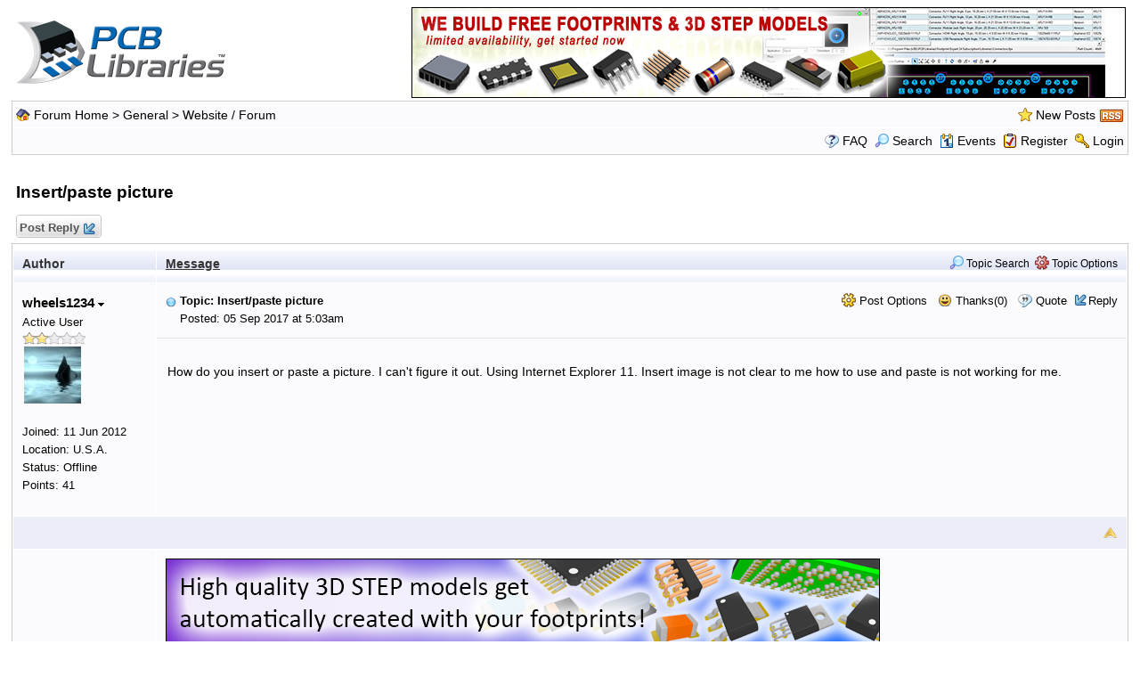

--- FILE ---
content_type: text/html
request_url: https://www.pcblibraries.com/forum/insert-paste-picture_topic2213_post9131.html
body_size: 42252
content:
<!DOCTYPE html PUBLIC "-//W3C//DTD XHTML 1.0 Transitional//EN" "http://www.w3.org/TR/xhtml1/DTD/xhtml1-transitional.dtd">
<html xmlns="http://www.w3.org/1999/xhtml" dir="ltr" lang="en">
<head>
<meta http-equiv="Content-Type" content="text/html; charset=utf-8" />
<title>Insert/paste picture - PCB Libraries Forum</title>
<meta name="generator" content="Web Wiz Forums 12.07" />
<meta name="description" content="How do you insert or paste a picture. I can&#039;t figure it out. Using Internet Explorer 11. Insert..." />
<meta name="keywords" content="insert,paste,picture, CAD,CAE,PCB,library,libraries,footprint,footprints,land pattern" />
<link rel="canonical" href="https://www.PCBLibraries.com/forum/insert-paste-picture_topic2213.html" />

<!--//
/* *******************************************************
Software: Web Wiz Forums(TM) ver. 12.07
Info: https://www.webwizforums.com
Copyright: (C)2001-2024 Web Wiz Ltd. All rights reserved
******************************************************* */
//-->

<link rel="alternate" type="application/rss+xml" title="RSS 2.0" href="RSS_post_feed.asp?TID=2213&title=insert-paste-picture" />
<link href="css_styles/default/default_style.css" rel="stylesheet" type="text/css" /><link rel="icon" href="favicon.ico" type="image/x-icon" />
<link rel="shortcut icon" href="favicon.ico" type="image/x-icon" />
<meta name="viewport" content="width=device-width">
<meta http-equiv="Content-Script-Type" content="text/javascript" />
<script language="javascript" src="includes/default_javascript_v9.js" type="text/javascript"></script>
<!-- Google tag (gtag.js) -->
<script async src="https://www.googletagmanager.com/gtag/js?id=G-DMBRN5593G"></script>
<script>
window.dataLayer = window.dataLayer || [];
function gtag(){dataLayer.push(arguments);}
gtag('js', new Date());
gtag('config', 'G-DMBRN5593G');
</script>
</head>
<body>
<table class="basicTable" cellspacing="0" cellpadding="3" align="center" width="100%">
 <tr> 
  <td><a href="https://www.PCBLibraries.com"><img src="forum_images/PCBLForumLogo.gif" border="0" alt="PCB Libraries Forum Homepage" title="PCB Libraries Forum Homepage" /></a></td>
	<td align="right">
    
			<a href="https://www.pcblibraries.com/Register"><img style='border:1px solid #000000' src="/features/img/008-WeBuildFootprints.png" border="0" align="right"></a>
	 	
    </td>
 </tr>
</table>
<iframe id="dropDownSearch" src="quick_search.asp?FID=42&SSL=True" class="dropDownSearch" frameborder="0" scrolling="no"></iframe>
<table cellspacing="1" cellpadding="3" align="center" class="tableBorder">
 <tr class="tableStatusBar"> 
  <td>
   <div style="float:left;"><img src="forum_images/forum_home.png" alt="Forum Home" title="Forum Home" style="vertical-align: text-bottom" />&nbsp;<a href="default.asp">Forum Home</a> > <a href="default.asp?C=4&title=general">General</a> > <a href="forum_topics.asp?FID=42&title=website-forum">Website / Forum</a></div>
   <div style="float:right;">&nbsp;&nbsp;<img src="forum_images/active_topics.png" alt="New Posts" title="New Posts" style="vertical-align: text-bottom" /> <a href="active_topics.asp">New Posts</a> <a href="RSS_post_feed.asp?TID=2213&title=insert-paste-picture" target="_blank"><img src="forum_images/rss.png" alt="RSS Feed - Insert/paste picture" title="RSS Feed: Insert/paste picture" /></a></div>
  </td>
 </tr>
 <tr class="tableStatusBar">
  <td>
   <div style="float:right;">&nbsp;&nbsp;<img src="forum_images/FAQ.png" alt="FAQ" title="FAQ" style="vertical-align: text-bottom" /> <a href="help.asp">FAQ</a>&nbsp;&nbsp;<span id="SearchLink" onclick="showDropDown('SearchLink', 'dropDownSearch', 230, 0);" class="dropDownPointer"><img src="forum_images/search.png" alt="Forum Search" title="Forum Search" style="vertical-align: text-bottom" /> <script language="JavaScript" type="text/javascript">document.write('Search')</script><noscript><a href="search_form.asp">Search</a></noscript></span>&nbsp;&nbsp;<span id="CalLink" onclick="getAjaxData('ajax_calendar.asp', 'showCalendar');showDropDown('CalLink', 'dropDownCalendar', 210, 0);" class="dropDownPointer"><img src="forum_images/calendar.png" alt="Events" title="Events" style="vertical-align: text-bottom" /> <script language="JavaScript" type="text/javascript">document.write('Events')</script><noscript><a href="calendar.asp">Events</a></noscript></span>&nbsp;&nbsp;<img src="forum_images/register.png" alt="Register" title="Register" style="vertical-align: text-bottom" /> <a href="https://www.pcblibraries.com/account/user/register.asp">Register</a>&nbsp;&nbsp;<img src="forum_images/login.png" alt="Login" title="Login" style="vertical-align: text-bottom" /> <a href="https://www.pcblibraries.com/account/check_user_forum.asp">Login</a></div>
  </td>
 </tr>
</table>
<div id="dropDownCalendar" class="dropDownCalendar"><span id="showCalendar"></span></div>
<br />
<a name="top"></a>
<table class="basicTable" cellspacing="0" cellpadding="5" align="center">
 <tr>
  <td><h1>Insert/paste picture</h1></td>
 </tr>
</table>
<table class="basicTable" cellspacing="0" cellpadding="3" align="center">
 <tr>
  <td>
   <a href="new_reply_form.asp?TID=2213&amp;PN=1&amp;TR=7" title="Post Reply" class="largeButton" rel="nofollow">&nbsp;Post Reply <img src="forum_images/reply.png" border="0" alt="Post Reply" /></a>
  </td>
  <td align="right"></td>
 </tr>
</table>
<table class="tableBorder" align="center" cellspacing="1" cellpadding="10" style="table-layout: fixed;">
 <tr class="tableLedger">
  <td style="width:140px;">Author</td>
  <td>
   <div style="float:left;"><a href="forum_posts.asp?TID=2213&amp;OB=DESC" title="Reverse Sort Order">Message</a></div>
   <div style="float:right;" class="downDropParent">&nbsp;&nbsp;<span id="SearchTopicLink" onclick="showDropDown('SearchTopicLink', 'dropDownTopicSearch', 230, 135);" class="dropDownPointer"><img src="forum_images/search.png" alt="Topic Search" title="Topic Search" style="vertical-align: text-bottom;" />&nbsp;Topic Search</span>&nbsp;&nbsp;<span id="topicOptions" onclick="showDropDown('topicOptions', 'optionsMenu', 122, 26);" class="dropDownPointer"><img src="forum_images/topic_options.png" alt="Topic Options" title="Topic Options" style="vertical-align: text-bottom;" /> Topic Options</span><div id="optionsMenu" class="dropDownMenu"><a href="new_reply_form.asp?TID=2213&amp;PN=1&amp;TR=7" rel="nofollow"><div>Post Reply</div></a><a href="new_topic_form.asp?FID=42" rel="nofollow"><div>Create New Topic</div></a><a href="printer_friendly_posts.asp?TID=2213" target="_blank"><div title="Printable Version"> Printable Version</div></a><a href="https://translate.google.com/translate?u=https%3A%2F%2Fwww%2EPCBLibraries%2Ecom%2Fforum%2Finsert%2Dpaste%2Dpicture%5Ftopic2213%2Ehtml" target="_blank"><div title="Translate"> Translate Topic</div></a></div>
  </td>
 </tr>
 <tr>
  <td rowspan="2" valign="top" class="msgOddTableSide">
   <a name="9125"></a>
   <span id="userProfile1" onclick="showDropDown('userProfile1', 'profileMenu1', 160, 0);" class="msgSideProfile" title="View Drop Down">wheels1234 <img src="forum_images/drop_down.png" alt="View Drop Down" /></span>
   <div id="profileMenu1" class="dropDownMenu">
    <a href="member_profile.asp?PF=256" rel="nofollow"><div>Members Profile</div></a>
    <a href="pm_new_message_form.asp?name=wheels1234" rel="nofollow"><div>Send Private Message</div></a>
    <a href="search_form.asp?USR=wheels1234" rel="nofollow"><div>Find Members Posts</div></a>
    <a href="pm_buddy_list.asp?name=wheels1234" rel="nofollow"><div>Add to Buddy List</div></a> 
   </div>
   <br />Active User
   <br /><img src="forum_images/2_star_rating.png" alt="Active User" title="Active User" />
   <br /><img src="avatars/scenery_water_mountains.jpg" alt="Avatar" class="avatar" onerror="this.src='avatars/blank_avatar.jpg';" />
   <br /><br />Joined: 11 Jun 2012
   <br />Location: U.S.A.
      <br />Status: Offline
   <br />Points: 41
  </td>
  <td valign="top" class="msgOddTableTop" style="height:15px;">
   <span style="float:right">
    <span id="postOptions1" onclick="showDropDown('postOptions1', 'postMenu1', 130, 0);" class="postOptions"><img src="forum_images/post_options.png" alt="Post Options" title="Post Options" style="vertical-align: text-bottom;" /> Post Options</span>
    <div id="postMenu1" class="dropDownMenu">
     <a href="new_reply_form.asp?TID=2213&amp;PN=1&amp;TR=7" rel="nofollow"><div>Post Reply</div></a>
     <a href="new_reply_form.asp?Quote=1&amp;PID=9125&amp;PN=1&amp;TR=7" rel="nofollow"><div>Quote&nbsp;wheels1234</div></a>
     <a href="report_post.asp?PID=9125&amp;FID=42&amp;TID=2213&amp;PN=1" rel="nofollow"><div>Report Post</div></a> 
    </div>
    &nbsp;&nbsp;<span id="postThanks1" onclick="getAjaxData('ajax_post_thanks.asp?PID=9125&amp;XID=4f71ddz1dfec', 'ajaxThanks1');showDropDown('postThanks1', 'postThanksMsg1', 180, 0);" class="postThanks"><img src="forum_images/thanks.png" title="Thanks (0)" alt="Thanks (0)" style="vertical-align: text-bottom;" /> Thanks(0)</span>
    <div id="postThanksMsg1" class="dropDownMenu">
     <span id="ajaxThanks1"  class="postThanksDropDown"></span>
    </div>
    &nbsp;&nbsp;<img src="forum_images/quote.png" title="Quote&nbsp;wheels1234" alt="Quote&nbsp;wheels1234" style="vertical-align: text-bottom;" /> <a href="new_reply_form.asp?Quote=1&amp;PID=9125&amp;PN=1&amp;TR=7" rel="nofollow">Quote</a>&nbsp;&nbsp;<img src="forum_images/reply.png" title="Post Reply" alt="Post Reply" style="vertical-align: text-bottom;" /><a href="new_reply_form.asp?PID=9125&amp;PN=1&amp;TR=7" rel="nofollow">Reply</a>
   </span>
   <a href="forum_posts.asp?TID=2213&amp;PID=9125&amp;title=insert-paste-picture#9125" title="Direct Link To This Post"><img src="forum_images/bullet.png" alt="Direct Link To This Post" /></a> <strong>Topic: Insert/paste picture</strong><br />&nbsp;&nbsp;&nbsp;&nbsp;Posted: 05 Sep 2017 at 5:03am</td>
 </tr>
 <tr class="msgOddTableRow" style="height:200px;min-height:200px;">
  <td valign="top" class="msgLineDevider">
   <!-- Start Member Post wheels1234 -->
   <div class="msgBody">
   <p>How do you insert or paste a picture. I can't figure it out. Using Internet Explorer 11. Insert image is not clear to me how to use and paste is not working for me.</p><div></div>
   </div>
   <!-- End Member Post wheels1234 -->
  </td>
 </tr>
 <tr class="postSeparatorTableRow">
  <td colspan="2" align="right"><a href="#top"><img src="forum_images/back_to_top.png" alt="Back to Top" title="Back to Top" /></a></td>
 </tr>
 <tr>
  <td valign="top" class="msgEvenTableSide">
   <span class="msgSideProfile"></span>
  </td>
  <td class="msgEvenTableRow" align="center" nowrap="nowrap">
&nbsp;<a class="product-tips" href="https://www.pcblibraries.com/FootprintExpert" rel="noopener"><img style='border:1px solid #000000' src="https://www.pcblibraries.com/features/img/001-3DSTEP.png" alt="" loading="lazy" align="left"></a>
</td>
 </tr>
 <tr class="postSeparatorTableRow">
  <td colspan="2" align="right"><a href="#top"><img src="forum_images/back_to_top.png" alt="Back to Top" title="Back to Top" /></a></td>
 </tr>
 <tr>
  <td rowspan="3" valign="top" class="msgEvenTableSide">
   <a name="9128"></a>
   <span id="userProfile2" onclick="showDropDown('userProfile2', 'profileMenu2', 160, 0);" class="msgSideProfile" title="View Drop Down">Nick B <img src="forum_images/drop_down.png" alt="View Drop Down" /></span>
   <div id="profileMenu2" class="dropDownMenu">
    <a href="member_profile.asp?PF=1" rel="nofollow"><div>Members Profile</div></a>
    <a href="pm_new_message_form.asp?name=Nick+B" rel="nofollow"><div>Send Private Message</div></a>
    <a href="search_form.asp?USR=Nick+B" rel="nofollow"><div>Find Members Posts</div></a>
    <a href="pm_buddy_list.asp?name=Nick+B" rel="nofollow"><div>Add to Buddy List</div></a> 
   </div>
   <br />Admin Group
   <br /><img src="forum_images/5_star_rating.png" alt="Admin Group" title="Admin Group" />
   <br /><img src="/forum/forum_images/PCBLav.gif" alt="Avatar" class="avatar" onerror="this.src='avatars/blank_avatar.jpg';" />
   <br /><br />Joined: 02 Jan 2012
      <br />Status: Offline
   <br />Points: 1977
  </td>
  <td valign="top" class="msgEvenTableTop" style="height:15px;">
   <span style="float:right">
    <span id="postOptions2" onclick="showDropDown('postOptions2', 'postMenu2', 130, 0);" class="postOptions"><img src="forum_images/post_options.png" alt="Post Options" title="Post Options" style="vertical-align: text-bottom;" /> Post Options</span>
    <div id="postMenu2" class="dropDownMenu">
     <a href="new_reply_form.asp?TID=2213&amp;PN=1&amp;TR=7" rel="nofollow"><div>Post Reply</div></a>
     <a href="new_reply_form.asp?Quote=1&amp;PID=9128&amp;PN=1&amp;TR=7" rel="nofollow"><div>Quote&nbsp;Nick B</div></a>
     <a href="report_post.asp?PID=9128&amp;FID=42&amp;TID=2213&amp;PN=1" rel="nofollow"><div>Report Post</div></a> 
    </div>
    &nbsp;&nbsp;<span id="postThanks2" onclick="getAjaxData('ajax_post_thanks.asp?PID=9128&amp;XID=4f71ddz1dfec', 'ajaxThanks2');showDropDown('postThanks2', 'postThanksMsg2', 180, 0);" class="postThanks"><img src="forum_images/thanks.png" title="Thanks (0)" alt="Thanks (0)" style="vertical-align: text-bottom;" /> Thanks(0)</span>
    <div id="postThanksMsg2" class="dropDownMenu">
     <span id="ajaxThanks2"  class="postThanksDropDown"></span>
    </div>
    &nbsp;&nbsp;<img src="forum_images/quote.png" title="Quote&nbsp;Nick B" alt="Quote&nbsp;Nick B" style="vertical-align: text-bottom;" /> <a href="new_reply_form.asp?Quote=1&amp;PID=9128&amp;PN=1&amp;TR=7" rel="nofollow">Quote</a>&nbsp;&nbsp;<img src="forum_images/reply.png" title="Post Reply" alt="Post Reply" style="vertical-align: text-bottom;" /><a href="new_reply_form.asp?PID=9128&amp;PN=1&amp;TR=7" rel="nofollow">Reply</a>
   </span>
   <a href="forum_posts.asp?TID=2213&amp;PID=9128&amp;title=insert-paste-picture#9128" title="Direct Link To This Post"><img src="forum_images/bullet.png" alt="Direct Link To This Post" /></a> Posted: 05 Sep 2017 at 6:08am</td>
 </tr>
 <tr class="msgEvenTableRow" style="height:200px;min-height:200px;">
  <td valign="top" class="msgLineDevider">
   <!-- Start Member Post Nick B -->
   <div class="msgBody">
   
1. Do not use Edge; you can use IE, FireFox, Opera, Chrome, etc.<br>2. Click the "Full Reply Editor" icon<br><img src="uploads/1/ForumInsertPic1.png" height="78" width="299" border="0" /><br>3. Click "Insert Image" icon<br><img src="uploads/1/ForumInsertPic2.png" height="149" width="449" border="0" /><div></div>4. The remaining steps should be self-explanatory (select file upload, upload, OK)<div></div>
   </div>
   <!-- End Member Post Nick B -->
  </td>
 </tr>
 <tr class="msgEvenTableRow">
  <td class="msgLineDevider">
   <!-- Start Signature -->
    <div class="msgSignature">
     Stay connected - follow us! <a href="https://twitter.com/PCBLibraries" target="_blank" rel="nofollow"><strong>X</strong></a> - <a href="http://www.linkedin.com/company/pcb-libraries-inc-/" target="_blank" rel="nofollow"><strong>LinkedIn</strong></a>
    </div>
   <!-- End Signature "'' -->
  </td>
 </tr>
 <tr class="postSeparatorTableRow">
  <td colspan="2" align="right"><a href="#top"><img src="forum_images/back_to_top.png" alt="Back to Top" title="Back to Top" /></a></td>
 </tr>
 <tr>
  <td rowspan="2" valign="top" class="msgOddTableSide">
   <a name="9130"></a>
   <span id="userProfile3" onclick="showDropDown('userProfile3', 'profileMenu3', 160, 0);" class="msgSideProfile" title="View Drop Down">wheels1234 <img src="forum_images/drop_down.png" alt="View Drop Down" /></span>
   <div id="profileMenu3" class="dropDownMenu">
    <a href="member_profile.asp?PF=256" rel="nofollow"><div>Members Profile</div></a>
    <a href="pm_new_message_form.asp?name=wheels1234" rel="nofollow"><div>Send Private Message</div></a>
    <a href="search_form.asp?USR=wheels1234" rel="nofollow"><div>Find Members Posts</div></a>
    <a href="pm_buddy_list.asp?name=wheels1234" rel="nofollow"><div>Add to Buddy List</div></a> 
   </div>
   <br />Active User
   <br /><img src="forum_images/2_star_rating.png" alt="Active User" title="Active User" />
   <br /><img src="avatars/scenery_water_mountains.jpg" alt="Avatar" class="avatar" onerror="this.src='avatars/blank_avatar.jpg';" />
   <br /><br />Joined: 11 Jun 2012
   <br />Location: U.S.A.
      <br />Status: Offline
   <br />Points: 41
  </td>
  <td valign="top" class="msgOddTableTop" style="height:15px;">
   <span style="float:right">
    <span id="postOptions3" onclick="showDropDown('postOptions3', 'postMenu3', 130, 0);" class="postOptions"><img src="forum_images/post_options.png" alt="Post Options" title="Post Options" style="vertical-align: text-bottom;" /> Post Options</span>
    <div id="postMenu3" class="dropDownMenu">
     <a href="new_reply_form.asp?TID=2213&amp;PN=1&amp;TR=7" rel="nofollow"><div>Post Reply</div></a>
     <a href="new_reply_form.asp?Quote=1&amp;PID=9130&amp;PN=1&amp;TR=7" rel="nofollow"><div>Quote&nbsp;wheels1234</div></a>
     <a href="report_post.asp?PID=9130&amp;FID=42&amp;TID=2213&amp;PN=1" rel="nofollow"><div>Report Post</div></a> 
    </div>
    &nbsp;&nbsp;<span id="postThanks3" onclick="getAjaxData('ajax_post_thanks.asp?PID=9130&amp;XID=4f71ddz1dfec', 'ajaxThanks3');showDropDown('postThanks3', 'postThanksMsg3', 180, 0);" class="postThanks"><img src="forum_images/thanks.png" title="Thanks (0)" alt="Thanks (0)" style="vertical-align: text-bottom;" /> Thanks(0)</span>
    <div id="postThanksMsg3" class="dropDownMenu">
     <span id="ajaxThanks3"  class="postThanksDropDown"></span>
    </div>
    &nbsp;&nbsp;<img src="forum_images/quote.png" title="Quote&nbsp;wheels1234" alt="Quote&nbsp;wheels1234" style="vertical-align: text-bottom;" /> <a href="new_reply_form.asp?Quote=1&amp;PID=9130&amp;PN=1&amp;TR=7" rel="nofollow">Quote</a>&nbsp;&nbsp;<img src="forum_images/reply.png" title="Post Reply" alt="Post Reply" style="vertical-align: text-bottom;" /><a href="new_reply_form.asp?PID=9130&amp;PN=1&amp;TR=7" rel="nofollow">Reply</a>
   </span>
   <a href="forum_posts.asp?TID=2213&amp;PID=9130&amp;title=insert-paste-picture#9130" title="Direct Link To This Post"><img src="forum_images/bullet.png" alt="Direct Link To This Post" /></a> Posted: 05 Sep 2017 at 6:15am</td>
 </tr>
 <tr class="msgOddTableRow" style="height:200px;min-height:200px;">
  <td valign="top" class="msgLineDevider">
   <!-- Start Member Post wheels1234 -->
   <div class="msgBody">
   

When I click "Insert Image" I get directed to <a href="https://www.pcblibraries.com/forum/RTE_popup_adv_image.asp" target="_blank" rel="nofollow">https://www.pcblibraries.com/forum/RTE_popup_adv_image.asp</a><div>and I see nowhere to select a file to upload. I see a list of files in the /uploads/ public path bath.jpg, beach.jpg..... webwizforums.gif.</div>
   </div>
   <!-- End Member Post wheels1234 -->
  </td>
 </tr>
 <tr class="postSeparatorTableRow">
  <td colspan="2" align="right"><a href="#top"><img src="forum_images/back_to_top.png" alt="Back to Top" title="Back to Top" /></a></td>
 </tr>
 <tr>
  <td rowspan="3" valign="top" class="msgEvenTableSide">
   <a name="9131"></a>
   <span id="userProfile4" onclick="showDropDown('userProfile4', 'profileMenu4', 160, 0);" class="msgSideProfile" title="View Drop Down">Nick B <img src="forum_images/drop_down.png" alt="View Drop Down" /></span>
   <div id="profileMenu4" class="dropDownMenu">
    <a href="member_profile.asp?PF=1" rel="nofollow"><div>Members Profile</div></a>
    <a href="pm_new_message_form.asp?name=Nick+B" rel="nofollow"><div>Send Private Message</div></a>
    <a href="search_form.asp?USR=Nick+B" rel="nofollow"><div>Find Members Posts</div></a>
    <a href="pm_buddy_list.asp?name=Nick+B" rel="nofollow"><div>Add to Buddy List</div></a> 
   </div>
   <br />Admin Group
   <br /><img src="forum_images/5_star_rating.png" alt="Admin Group" title="Admin Group" />
   <br /><img src="/forum/forum_images/PCBLav.gif" alt="Avatar" class="avatar" onerror="this.src='avatars/blank_avatar.jpg';" />
   <br /><br />Joined: 02 Jan 2012
      <br />Status: Offline
   <br />Points: 1977
  </td>
  <td valign="top" class="msgEvenTableTop" style="height:15px;">
   <span style="float:right">
    <span id="postOptions4" onclick="showDropDown('postOptions4', 'postMenu4', 130, 0);" class="postOptions"><img src="forum_images/post_options.png" alt="Post Options" title="Post Options" style="vertical-align: text-bottom;" /> Post Options</span>
    <div id="postMenu4" class="dropDownMenu">
     <a href="new_reply_form.asp?TID=2213&amp;PN=1&amp;TR=7" rel="nofollow"><div>Post Reply</div></a>
     <a href="new_reply_form.asp?Quote=1&amp;PID=9131&amp;PN=1&amp;TR=7" rel="nofollow"><div>Quote&nbsp;Nick B</div></a>
     <a href="report_post.asp?PID=9131&amp;FID=42&amp;TID=2213&amp;PN=1" rel="nofollow"><div>Report Post</div></a> 
    </div>
    &nbsp;&nbsp;<span id="postThanks4" onclick="getAjaxData('ajax_post_thanks.asp?PID=9131&amp;XID=4f71ddz1dfec', 'ajaxThanks4');showDropDown('postThanks4', 'postThanksMsg4', 180, 0);" class="postThanks"><img src="forum_images/thanks.png" title="Thanks (0)" alt="Thanks (0)" style="vertical-align: text-bottom;" /> Thanks(0)</span>
    <div id="postThanksMsg4" class="dropDownMenu">
     <span id="ajaxThanks4"  class="postThanksDropDown"></span>
    </div>
    &nbsp;&nbsp;<img src="forum_images/quote.png" title="Quote&nbsp;Nick B" alt="Quote&nbsp;Nick B" style="vertical-align: text-bottom;" /> <a href="new_reply_form.asp?Quote=1&amp;PID=9131&amp;PN=1&amp;TR=7" rel="nofollow">Quote</a>&nbsp;&nbsp;<img src="forum_images/reply.png" title="Post Reply" alt="Post Reply" style="vertical-align: text-bottom;" /><a href="new_reply_form.asp?PID=9131&amp;PN=1&amp;TR=7" rel="nofollow">Reply</a>
   </span>
   <a href="forum_posts.asp?TID=2213&amp;PID=9131&amp;title=insert-paste-picture#9131" title="Direct Link To This Post"><img src="forum_images/bullet.png" alt="Direct Link To This Post" /></a> Posted: 05 Sep 2017 at 6:22am</td>
 </tr>
 <tr class="msgEvenTableRow" style="height:200px;min-height:200px;">
  <td valign="top" class="msgLineDevider">
   <!-- Start Member Post Nick B -->
   <div class="msgBody">
   

<div>Click "Browse" to select your image to upload, then click "Upload".</div><div>&nbsp;</div><img src="uploads/1/ForumInsertPic3.png" height="85" width="416" border="0" /><div>&nbsp;</div><div>Once you see the image in your preview, click the "OK" button.</div><div>&nbsp;</div>
   </div>
   <!-- End Member Post Nick B -->
  </td>
 </tr>
 <tr class="msgEvenTableRow">
  <td class="msgLineDevider">
   <!-- Start Signature -->
    <div class="msgSignature">
     Stay connected - follow us! <a href="https://twitter.com/PCBLibraries" target="_blank" rel="nofollow"><strong>X</strong></a> - <a href="http://www.linkedin.com/company/pcb-libraries-inc-/" target="_blank" rel="nofollow"><strong>LinkedIn</strong></a>
    </div>
   <!-- End Signature "'' -->
  </td>
 </tr>
 <tr class="postSeparatorTableRow">
  <td colspan="2" align="right"><a href="#top"><img src="forum_images/back_to_top.png" alt="Back to Top" title="Back to Top" /></a></td>
 </tr>
 <tr>
  <td rowspan="2" valign="top" class="msgOddTableSide">
   <a name="9132"></a>
   <span id="userProfile5" onclick="showDropDown('userProfile5', 'profileMenu5', 160, 0);" class="msgSideProfile" title="View Drop Down">wheels1234 <img src="forum_images/drop_down.png" alt="View Drop Down" /></span>
   <div id="profileMenu5" class="dropDownMenu">
    <a href="member_profile.asp?PF=256" rel="nofollow"><div>Members Profile</div></a>
    <a href="pm_new_message_form.asp?name=wheels1234" rel="nofollow"><div>Send Private Message</div></a>
    <a href="search_form.asp?USR=wheels1234" rel="nofollow"><div>Find Members Posts</div></a>
    <a href="pm_buddy_list.asp?name=wheels1234" rel="nofollow"><div>Add to Buddy List</div></a> 
   </div>
   <br />Active User
   <br /><img src="forum_images/2_star_rating.png" alt="Active User" title="Active User" />
   <br /><img src="avatars/scenery_water_mountains.jpg" alt="Avatar" class="avatar" onerror="this.src='avatars/blank_avatar.jpg';" />
   <br /><br />Joined: 11 Jun 2012
   <br />Location: U.S.A.
      <br />Status: Offline
   <br />Points: 41
  </td>
  <td valign="top" class="msgOddTableTop" style="height:15px;">
   <span style="float:right">
    <span id="postOptions5" onclick="showDropDown('postOptions5', 'postMenu5', 130, 0);" class="postOptions"><img src="forum_images/post_options.png" alt="Post Options" title="Post Options" style="vertical-align: text-bottom;" /> Post Options</span>
    <div id="postMenu5" class="dropDownMenu">
     <a href="new_reply_form.asp?TID=2213&amp;PN=1&amp;TR=7" rel="nofollow"><div>Post Reply</div></a>
     <a href="new_reply_form.asp?Quote=1&amp;PID=9132&amp;PN=1&amp;TR=7" rel="nofollow"><div>Quote&nbsp;wheels1234</div></a>
     <a href="report_post.asp?PID=9132&amp;FID=42&amp;TID=2213&amp;PN=1" rel="nofollow"><div>Report Post</div></a> 
    </div>
    &nbsp;&nbsp;<span id="postThanks5" onclick="getAjaxData('ajax_post_thanks.asp?PID=9132&amp;XID=4f71ddz1dfec', 'ajaxThanks5');showDropDown('postThanks5', 'postThanksMsg5', 180, 0);" class="postThanks"><img src="forum_images/thanks.png" title="Thanks (0)" alt="Thanks (0)" style="vertical-align: text-bottom;" /> Thanks(0)</span>
    <div id="postThanksMsg5" class="dropDownMenu">
     <span id="ajaxThanks5"  class="postThanksDropDown"></span>
    </div>
    &nbsp;&nbsp;<img src="forum_images/quote.png" title="Quote&nbsp;wheels1234" alt="Quote&nbsp;wheels1234" style="vertical-align: text-bottom;" /> <a href="new_reply_form.asp?Quote=1&amp;PID=9132&amp;PN=1&amp;TR=7" rel="nofollow">Quote</a>&nbsp;&nbsp;<img src="forum_images/reply.png" title="Post Reply" alt="Post Reply" style="vertical-align: text-bottom;" /><a href="new_reply_form.asp?PID=9132&amp;PN=1&amp;TR=7" rel="nofollow">Reply</a>
   </span>
   <a href="forum_posts.asp?TID=2213&amp;PID=9132&amp;title=insert-paste-picture#9132" title="Direct Link To This Post"><img src="forum_images/bullet.png" alt="Direct Link To This Post" /></a> Posted: 05 Sep 2017 at 6:44am</td>
 </tr>
 <tr class="msgOddTableRow" style="height:200px;min-height:200px;">
  <td valign="top" class="msgLineDevider">
   <!-- Start Member Post wheels1234 -->
   <div class="msgBody">
   
Not seeing that option. Email sent to you Nick.
   </div>
   <!-- End Member Post wheels1234 -->
  </td>
 </tr>
 <tr class="postSeparatorTableRow">
  <td colspan="2" align="right"><a href="#top"><img src="forum_images/back_to_top.png" alt="Back to Top" title="Back to Top" /></a></td>
 </tr>
 <tr>
  <td rowspan="3" valign="top" class="msgEvenTableSide">
   <a name="9134"></a>
   <span id="userProfile6" onclick="showDropDown('userProfile6', 'profileMenu6', 160, 0);" class="msgSideProfile" title="View Drop Down">Tom H <img src="forum_images/drop_down.png" alt="View Drop Down" /></span>
   <div id="profileMenu6" class="dropDownMenu">
    <a href="member_profile.asp?PF=3" rel="nofollow"><div>Members Profile</div></a>
    <a href="pm_new_message_form.asp?name=Tom+H" rel="nofollow"><div>Send Private Message</div></a>
    <a href="search_form.asp?USR=Tom+H" rel="nofollow"><div>Find Members Posts</div></a>
    <a href="pm_buddy_list.asp?name=Tom+H" rel="nofollow"><div>Add to Buddy List</div></a> 
   </div>
   <br />Admin Group
   <br /><img src="forum_images/5_star_rating.png" alt="Admin Group" title="Admin Group" />
   <br /><img src="/forum/uploads/3/TomH.jpg" alt="Avatar" class="avatar" onerror="this.src='avatars/blank_avatar.jpg';" />
   <br /><br />Joined: 05 Jan 2012
   <br />Location: San Diego, CA
      <br />Status: Offline
   <br />Points: 5993
  </td>
  <td valign="top" class="msgEvenTableTop" style="height:15px;">
   <span style="float:right">
    <span id="postOptions6" onclick="showDropDown('postOptions6', 'postMenu6', 130, 0);" class="postOptions"><img src="forum_images/post_options.png" alt="Post Options" title="Post Options" style="vertical-align: text-bottom;" /> Post Options</span>
    <div id="postMenu6" class="dropDownMenu">
     <a href="new_reply_form.asp?TID=2213&amp;PN=1&amp;TR=7" rel="nofollow"><div>Post Reply</div></a>
     <a href="new_reply_form.asp?Quote=1&amp;PID=9134&amp;PN=1&amp;TR=7" rel="nofollow"><div>Quote&nbsp;Tom H</div></a>
     <a href="report_post.asp?PID=9134&amp;FID=42&amp;TID=2213&amp;PN=1" rel="nofollow"><div>Report Post</div></a> 
    </div>
    &nbsp;&nbsp;<span id="postThanks6" onclick="getAjaxData('ajax_post_thanks.asp?PID=9134&amp;XID=4f71ddz1dfec', 'ajaxThanks6');showDropDown('postThanks6', 'postThanksMsg6', 180, 0);" class="postThanks"><img src="forum_images/thanks.png" title="Thanks (0)" alt="Thanks (0)" style="vertical-align: text-bottom;" /> Thanks(0)</span>
    <div id="postThanksMsg6" class="dropDownMenu">
     <span id="ajaxThanks6"  class="postThanksDropDown"></span>
    </div>
    &nbsp;&nbsp;<img src="forum_images/quote.png" title="Quote&nbsp;Tom H" alt="Quote&nbsp;Tom H" style="vertical-align: text-bottom;" /> <a href="new_reply_form.asp?Quote=1&amp;PID=9134&amp;PN=1&amp;TR=7" rel="nofollow">Quote</a>&nbsp;&nbsp;<img src="forum_images/reply.png" title="Post Reply" alt="Post Reply" style="vertical-align: text-bottom;" /><a href="new_reply_form.asp?PID=9134&amp;PN=1&amp;TR=7" rel="nofollow">Reply</a>
   </span>
   <a href="forum_posts.asp?TID=2213&amp;PID=9134&amp;title=insert-paste-picture#9134" title="Direct Link To This Post"><img src="forum_images/bullet.png" alt="Direct Link To This Post" /></a> Posted: 05 Sep 2017 at 7:26am</td>
 </tr>
 <tr class="msgEvenTableRow" style="height:200px;min-height:200px;">
  <td valign="top" class="msgLineDevider">
   <!-- Start Member Post Tom H -->
   <div class="msgBody">
   Are you selecting the "<b>Post Reply</b>" button?&nbsp;<div><br></div><div>Or are you just using the Message Box?&nbsp;</div><div><br></div><div><b>Post Reply </b>has all the forum features.&nbsp;</div><div><br></div>
   </div>
   <!-- End Member Post Tom H -->
  </td>
 </tr>
 <tr class="msgEvenTableRow">
  <td class="msgLineDevider">
   <!-- Start Signature -->
    <div class="msgSignature">
     Stay connected - follow us! <a href="https://twitter.com/PCBLibraries" target="_blank" rel="nofollow"><strong>X</strong></a> - <a href="http://www.linkedin.com/company/pcb-libraries-inc-/" target="_blank" rel="nofollow"><strong>LinkedIn</strong></a>
    </div>
   <!-- End Signature "'' -->
  </td>
 </tr>
 <tr class="postSeparatorTableRow">
  <td colspan="2" align="right"><a href="#top"><img src="forum_images/back_to_top.png" alt="Back to Top" title="Back to Top" /></a></td>
 </tr>
 <tr>
  <td rowspan="2" valign="top" class="msgOddTableSide">
   <a name="9136"></a>
   <span id="userProfile7" onclick="showDropDown('userProfile7', 'profileMenu7', 160, 0);" class="msgSideProfile" title="View Drop Down">wheels1234 <img src="forum_images/drop_down.png" alt="View Drop Down" /></span>
   <div id="profileMenu7" class="dropDownMenu">
    <a href="member_profile.asp?PF=256" rel="nofollow"><div>Members Profile</div></a>
    <a href="pm_new_message_form.asp?name=wheels1234" rel="nofollow"><div>Send Private Message</div></a>
    <a href="search_form.asp?USR=wheels1234" rel="nofollow"><div>Find Members Posts</div></a>
    <a href="pm_buddy_list.asp?name=wheels1234" rel="nofollow"><div>Add to Buddy List</div></a> 
   </div>
   <br />Active User
   <br /><img src="forum_images/2_star_rating.png" alt="Active User" title="Active User" />
   <br /><img src="avatars/scenery_water_mountains.jpg" alt="Avatar" class="avatar" onerror="this.src='avatars/blank_avatar.jpg';" />
   <br /><br />Joined: 11 Jun 2012
   <br />Location: U.S.A.
      <br />Status: Offline
   <br />Points: 41
  </td>
  <td valign="top" class="msgOddTableTop" style="height:15px;">
   <span style="float:right">
    <span id="postOptions7" onclick="showDropDown('postOptions7', 'postMenu7', 130, 0);" class="postOptions"><img src="forum_images/post_options.png" alt="Post Options" title="Post Options" style="vertical-align: text-bottom;" /> Post Options</span>
    <div id="postMenu7" class="dropDownMenu">
     <a href="new_reply_form.asp?TID=2213&amp;PN=1&amp;TR=7" rel="nofollow"><div>Post Reply</div></a>
     <a href="new_reply_form.asp?Quote=1&amp;PID=9136&amp;PN=1&amp;TR=7" rel="nofollow"><div>Quote&nbsp;wheels1234</div></a>
     <a href="report_post.asp?PID=9136&amp;FID=42&amp;TID=2213&amp;PN=1" rel="nofollow"><div>Report Post</div></a> 
    </div>
    &nbsp;&nbsp;<span id="postThanks7" onclick="getAjaxData('ajax_post_thanks.asp?PID=9136&amp;XID=4f71ddz1dfec', 'ajaxThanks7');showDropDown('postThanks7', 'postThanksMsg7', 180, 0);" class="postThanks"><img src="forum_images/thanks.png" title="Thanks (0)" alt="Thanks (0)" style="vertical-align: text-bottom;" /> Thanks(0)</span>
    <div id="postThanksMsg7" class="dropDownMenu">
     <span id="ajaxThanks7"  class="postThanksDropDown"></span>
    </div>
    &nbsp;&nbsp;<img src="forum_images/quote.png" title="Quote&nbsp;wheels1234" alt="Quote&nbsp;wheels1234" style="vertical-align: text-bottom;" /> <a href="new_reply_form.asp?Quote=1&amp;PID=9136&amp;PN=1&amp;TR=7" rel="nofollow">Quote</a>&nbsp;&nbsp;<img src="forum_images/reply.png" title="Post Reply" alt="Post Reply" style="vertical-align: text-bottom;" /><a href="new_reply_form.asp?PID=9136&amp;PN=1&amp;TR=7" rel="nofollow">Reply</a>
   </span>
   <a href="forum_posts.asp?TID=2213&amp;PID=9136&amp;title=insert-paste-picture#9136" title="Direct Link To This Post"><img src="forum_images/bullet.png" alt="Direct Link To This Post" /></a> Posted: 05 Sep 2017 at 7:29am</td>
 </tr>
 <tr class="msgOddTableRow" style="height:200px;min-height:200px;">
  <td valign="top" class="msgLineDevider">
   <!-- Start Member Post wheels1234 -->
   <div class="msgBody">
   
<font face="Times New Roman" size="3">

</font><p ="Ms&#111;normal" style="margin: 0in 0in 0pt;">&nbsp;</p>Tom, Nick found the issue. See below.<font face="Calibri" size="3"><div></div><p ="Ms&#111;normal" style="margin: 0in 0in 0pt;">"Please try again, looked like the permissions for the “Beta
Test” group weren’t properly configured."</p><div>&nbsp;</div></font><div>I have access to the browse for image now.</div><div>&nbsp;</div><div>Thanks All.</div><p ="Ms&#111;normal" style="margin: 0in 0in 0pt;"><font face="Calibri" size="3"></font>&nbsp;</p><font face="Times New Roman" size="3">

</font>
   </div>
   <!-- End Member Post wheels1234 -->
  </td>
 </tr>
 <tr class="postSeparatorTableRow">
  <td colspan="2" align="right"><a href="#top"><img src="forum_images/back_to_top.png" alt="Back to Top" title="Back to Top" /></a></td>
 </tr>
</table>
<iframe id="dropDownTopicSearch" src="quick_topic_search.asp?TID=2213" class="dropDownTopicSearch" frameborder="0" scrolling="no" rel="nofollow"></iframe>
<table class="basicTable" cellspacing="0" cellpadding="3" align="center">
 <tr>
  <td>
   <a href="new_reply_form.asp?TID=2213&amp;PN=1&amp;TR=7" title="Post Reply" class="largeButton" rel="nofollow">&nbsp;Post Reply <img src="forum_images/reply.png" border="0" alt="Post Reply" /></a>
  </td>
  <td align="right" nowrap="nowrap">
  </td>
 </tr>
 <tr>
  <td>
  <script src="https://platform.twitter.com/widgets.js" type="text/javascript"></script>
  <a href="https://twitter.com/share?url=https%3A%2F%2Fwww%2EPCBLibraries%2Ecom%2Fforum%2Finsert%2Dpaste%2Dpicture%5Ftopic2213%2Ehtml&text=Insert/paste picture" class="twitter-share-button">Tweet</a></td>
 </tr>	
</table>
<br />
<table class="basicTable" cellspacing="0" cellpadding="3" align="center">
 <tr>
  <td valign="top">
   Forum Jump
   <select onchange="linkURL(this)" name="SelectJumpForum">
    <option value="" disabled="disabled" selected="selected">-- Select Forum --</option>
    <optgroup label="Forum(s)">
      <optgroup label="&nbsp;&nbsp;PCB Footprint Expert">
       <option value="forum_topics.asp?FID=35&amp;title=features-training">&nbsp;Features & Training</option>
       <option value="forum_topics.asp?FID=59&amp;title=standard-components">&nbsp;&nbsp;-&nbsp;Standard Components</option>
       <option value="forum_topics.asp?FID=60&amp;title=fp-designer">&nbsp;&nbsp;-&nbsp;FP Designer</option>
       <option value="forum_topics.asp?FID=61&amp;title=options">&nbsp;&nbsp;-&nbsp;Options</option>
       <option value="forum_topics.asp?FID=62&amp;title=library-editor">&nbsp;&nbsp;-&nbsp;Library Editor</option>
       <option value="forum_topics.asp?FID=1&amp;title=version-history">&nbsp;Version History</option>
       <option value="forum_topics.asp?FID=34&amp;title=questions-answers">&nbsp;Questions & Answers</option>
       <option value="forum_topics.asp?FID=33&amp;title=product-suggestions">&nbsp;Product Suggestions</option>
     </optgroup>
      <optgroup label="&nbsp;&nbsp;Libraries">
       <option value="forum_topics.asp?FID=30&amp;title=pcb-library-construction-guidelines">&nbsp;PCB Library Construction Guidelines</option>
       <option value="forum_topics.asp?FID=5&amp;title=footprints-land-patterns">&nbsp;Footprints / Land Patterns</option>
       <option value="forum_topics.asp?FID=9&amp;title=allegro">&nbsp;&nbsp;-&nbsp;Allegro</option>
       <option value="forum_topics.asp?FID=11&amp;title=altium">&nbsp;&nbsp;-&nbsp;Altium</option>
       <option value="forum_topics.asp?FID=14&amp;title=boardstation">&nbsp;&nbsp;-&nbsp;Board Station</option>
       <option value="forum_topics.asp?FID=13&amp;title=cadstar">&nbsp;&nbsp;-&nbsp;CADSTAR</option>
       <option value="forum_topics.asp?FID=57&amp;title=circuitstudio">&nbsp;&nbsp;-&nbsp;CircuitStudio</option>
       <option value="forum_topics.asp?FID=18&amp;title=cr5000">&nbsp;&nbsp;-&nbsp;CR-5000</option>
       <option value="forum_topics.asp?FID=50&amp;title=designspark">&nbsp;&nbsp;-&nbsp;DesignSpark</option>
       <option value="forum_topics.asp?FID=39&amp;title=diptrace">&nbsp;&nbsp;-&nbsp;DipTrace</option>
       <option value="forum_topics.asp?FID=17&amp;title=eagle">&nbsp;&nbsp;-&nbsp;EAGLE</option>
       <option value="forum_topics.asp?FID=52&amp;title=kicad">&nbsp;&nbsp;-&nbsp;KiCad</option>
       <option value="forum_topics.asp?FID=36&amp;title=orcad-layout">&nbsp;&nbsp;-&nbsp;OrCAD Layout</option>
       <option value="forum_topics.asp?FID=49&amp;title=orcad-pcb">&nbsp;&nbsp;-&nbsp;OrCAD PCB</option>
       <option value="forum_topics.asp?FID=12&amp;title=pads">&nbsp;&nbsp;-&nbsp;PADS</option>
       <option value="forum_topics.asp?FID=15&amp;title=pantheon">&nbsp;&nbsp;-&nbsp;Pantheon</option>
       <option value="forum_topics.asp?FID=16&amp;title=pcad">&nbsp;&nbsp;-&nbsp;P-CAD</option>
       <option value="forum_topics.asp?FID=56&amp;title=proteus">&nbsp;&nbsp;-&nbsp;Proteus</option>
       <option value="forum_topics.asp?FID=31&amp;title=pulsonix">&nbsp;&nbsp;-&nbsp;Pulsonix</option>
       <option value="forum_topics.asp?FID=51&amp;title=solopcb">&nbsp;&nbsp;-&nbsp;SoloPCB</option>
       <option value="forum_topics.asp?FID=10&amp;title=xpedition">&nbsp;&nbsp;-&nbsp;Xpedition</option>
       <option value="forum_topics.asp?FID=6&amp;title=schematic-symbols">&nbsp;Schematic Symbols</option>
       <option value="forum_topics.asp?FID=22&amp;title=altium">&nbsp;&nbsp;-&nbsp;Altium</option>
       <option value="forum_topics.asp?FID=24&amp;title=cadstar">&nbsp;&nbsp;-&nbsp;CADSTAR</option>
       <option value="forum_topics.asp?FID=21&amp;title=concept">&nbsp;&nbsp;-&nbsp;Concept</option>
       <option value="forum_topics.asp?FID=26&amp;title=cr5000">&nbsp;&nbsp;-&nbsp;CR-5000</option>
       <option value="forum_topics.asp?FID=40&amp;title=diptrace">&nbsp;&nbsp;-&nbsp;DipTrace</option>
       <option value="forum_topics.asp?FID=20&amp;title=dxdesigner">&nbsp;&nbsp;-&nbsp;DxDesigner</option>
       <option value="forum_topics.asp?FID=27&amp;title=eagle">&nbsp;&nbsp;-&nbsp;Eagle</option>
       <option value="forum_topics.asp?FID=25&amp;title=mozaix">&nbsp;&nbsp;-&nbsp;Mozaix</option>
       <option value="forum_topics.asp?FID=19&amp;title=orcadcapture">&nbsp;&nbsp;-&nbsp;OrCAD Capture</option>
       <option value="forum_topics.asp?FID=23&amp;title=pads-logic">&nbsp;&nbsp;-&nbsp;PADS Logic</option>
       <option value="forum_topics.asp?FID=7&amp;title=3d-models">&nbsp;3D Models</option>
       <option value="forum_topics.asp?FID=54&amp;title=assembly">&nbsp;Assembly</option>
       <option value="forum_topics.asp?FID=55&amp;title=fabrication">&nbsp;Fabrication</option>
     </optgroup>
      <optgroup label="&nbsp;&nbsp;General">
       <option value="forum_topics.asp?FID=41&amp;title=general-discussion">&nbsp;General Discussion</option>
       <option value="forum_topics.asp?FID=42&amp;title=website-forum">&nbsp;Website / Forum</option>
     </optgroup>
      <optgroup label="&nbsp;&nbsp;Training / Events">
       <option value="forum_topics.asp?FID=8&amp;title=pcb-design-basics">&nbsp;PCB Design Basics</option>
       <option value="forum_topics.asp?FID=29&amp;title=events">&nbsp;Events</option>
     </optgroup>
    </optgroup>
   </select>
  </td>
  <td align="right" class="smText" nowrap="nowrap"><span id="forumPermissions" onclick="showDropDown('forumPermissions', 'dropDownPermissions', 255, 140);" class="dropDownPointer"  title="View Drop Down">Forum Permissions  <img src="forum_images/drop_down.png" alt="View Drop Down" /></span><div id="dropDownPermissions" class="dropDownPermissions">You <strong>cannot</strong> post new topics in this forum<br />You <strong>cannot</strong> reply to topics in this forum<br />You <strong>cannot</strong> delete your posts in this forum<br />You <strong>cannot</strong> edit your posts in this forum<br />You <strong>cannot</strong> create polls in this forum<br />You <strong>cannot</strong> vote in polls in this forum<br /></div></td>
 </tr>
</table>
<br />
<div align="center"><span class="smText"><br /><br />This page was generated in 0.313 seconds.</span></div>
</body>
</html>

--- FILE ---
content_type: text/html
request_url: https://www.pcblibraries.com/forum/quick_search.asp?FID=42&SSL=True
body_size: 1394
content:
<!DOCTYPE html PUBLIC "-//W3C//DTD XHTML 1.0 Transitional//EN" "http://www.w3.org/TR/xhtml1/DTD/xhtml1-transitional.dtd">
<html xmlns="http://www.w3.org/1999/xhtml" dir="ltr" lang="en">
<head>
<meta http-equiv="Content-Type" content="text/html; charset=utf-8" />
<title>Search</title>
<meta name="generator" content="Web Wiz Forums" />
<meta name="robots" content="noindex, follow" />
<link href="css_styles/default/default_style.css" rel="stylesheet" type="text/css" />
</head>
<body class="dropDownSearch" style="border-width: 0px;visibility: visible;margin:4px;">
<form action="search_form.asp" method="post" name="dropDownSearch" target="_parent" id="dropDownSearch">
 <div>
  <strong>Forum Search</strong>
 </div>
 <div>
  <span style="line-height: 9px;"><br /></span>
  <input name="KW" id="KW" type="text" maxlength="35" style="width: 160px;" />
  <input type="submit" name="Submit" value="Go" />
 </div>
 <div class="smText">
  <input name="resultType" type="radio" value="posts" checked="checked" />
  Posts
  &nbsp;&nbsp;&nbsp;&nbsp;
  <input name="resultType" type="radio" value="topics" />
  Topic Subject
  <input name="AGE" type="hidden" id="AGE" value="7" />
  <input name="DIR" type="hidden" id="DIR" value="newer" />
  <input name="forumID" type="hidden" id="forumID" value="42" />
  <input name="FID" type="hidden" id="FID" value="42" />
  <input name="qSearch" type="hidden" id="qSearch" value="True" />
 </div>
 <div>
  <span style="line-height: 8px;"><br /></span>
  <a href="search_form.asp?FID=42" target="_parent" class="smLink">Advanced Search</a>
 </div>
</form>
</body>
</html>

--- FILE ---
content_type: text/html
request_url: https://www.pcblibraries.com/forum/quick_topic_search.asp?TID=2213
body_size: 1030
content:

<title>Topic Search</title>
<meta name="generator" content="Web Wiz Forums" />
<meta name="robots" content="noindex, follow" />
<!DOCTYPE html PUBLIC "-//W3C//DTD XHTML 1.0 Transitional//EN" "http://www.w3.org/TR/xhtml1/DTD/xhtml1-transitional.dtd">
<html xmlns="http://www.w3.org/1999/xhtml" dir="ltr" lang="en">
<head>
<meta http-equiv="Content-Type" content="text/html; charset=utf-8" />
<link href="css_styles/default/default_style.css" rel="stylesheet" type="text/css" />
</head>
<body class="dropDownTopicSearch" style="border-width: 0px;visibility: visible;margin:4px;">
<form action="search_form.asp" method="post" name="dropDownTopicSearch" target="_parent" id="dropDownTopicSearch">
 <div>
  <strong>Topic Search</a>
 </div>
 <div>
  <span style="line-height: 9px;"><br /></span>
  <input name="KW" id="KW" type="text" maxlength="35" style="width: 155px;" />
  <input type="submit" name="Submit" value="Go" />
  <input name="TID" type="hidden" id="TID" value="2213" />
  <input name="qTopic" type="hidden" id="qTopic" value="1" />
 </div>
 <div>
  <span style="line-height: 5px;"><br /></span>
  <a href="search_form.asp?TID=2213" target="_parent" class="smLink">Advanced Search</a>
 </div>
</table>
</form>
</body>
</html>